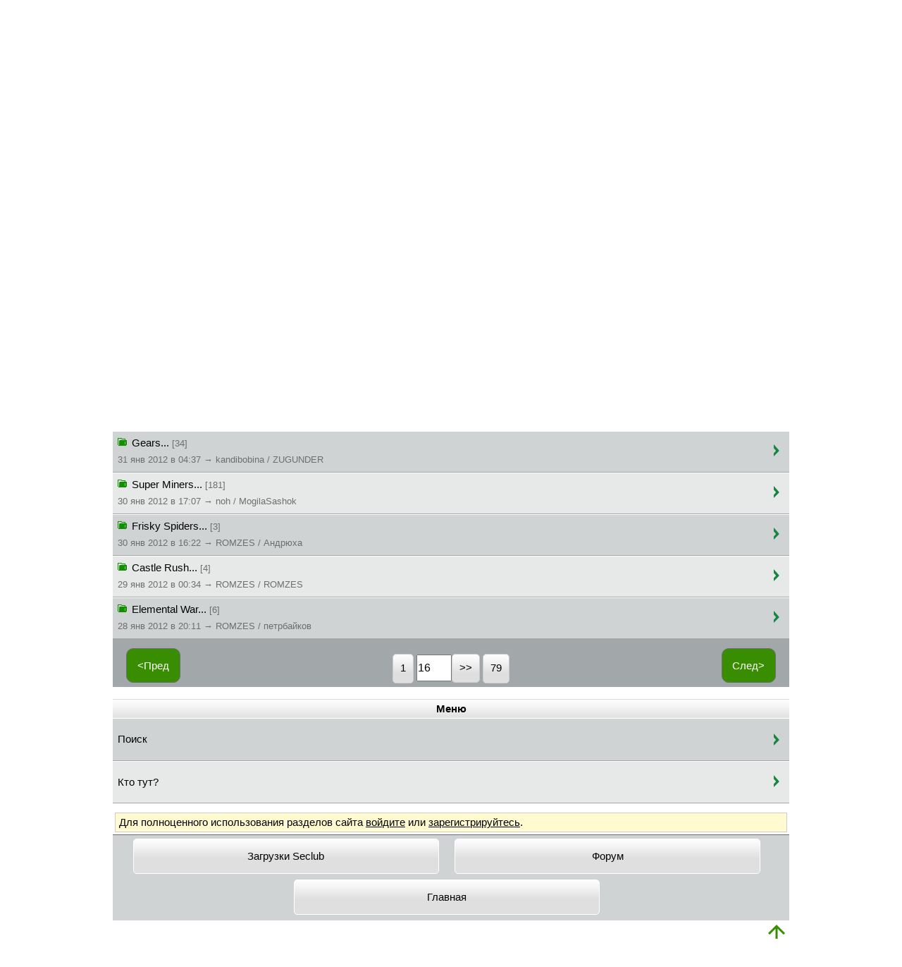

--- FILE ---
content_type: text/html;charset=utf-8
request_url: https://seclub.org/forum/topics/118/?p=16
body_size: 3525
content:
<?xml version="1.0" encoding="utf-8"?><!DOCTYPE html PUBLIC "-//W3C//DTD XHTML Basic 1.1//EN" "http://www.w3.org/TR/xhtml-basic/xhtml-basic11.dtd">
<html xmlns="http://www.w3.org/1999/xhtml" xml:lang="ru">
<head>
<!-- Yandex.Metrika counter -->
<script type="text/javascript">
(function (d, w, c) {
(w[c] = w[c] || []).push(function() {
try {
w.yaCounter22658837 = new Ya.Metrika({id:22658837,
webvisor:true,
clickmap:true,
trackLinks:true,
accurateTrackBounce:true});
} catch(e) { }
});
var n = d.getElementsByTagName("script")[0],
s = d.createElement("script"),
f = function () { n.parentNode.insertBefore(s, n); };
s.type = "text/javascript";
s.async = true;
s.src = (d.location.protocol == "https:" ? "https:" : "http:") + "//mc.yandex.ru/metrika/watch.js";
if (w.opera == "[object Opera]") {
d.addEventListener("DOMContentLoaded", f, false);
} else { f(); }
})(document, window, "yandex_metrika_callbacks");
</script>
<noscript><div><img src="//mc.yandex.ru/watch/22658837" style="position:absolute; left:-9999px;" alt="" /></div></noscript>
<!-- /Yandex.Metrika counter -->
<!-- Google Analytics -->
<script type="text/javascript">
(function(i,s,o,g,r,a,m){i['GoogleAnalyticsObject']=r;i[r]=i[r]||function(){
(i[r].q=i[r].q||[]).push(arguments)},i[r].l=1*new Date();a=s.createElement(o),
m=s.getElementsByTagName(o)[0];a.async=1;a.src=g;m.parentNode.insertBefore(a,m)
})(window,document,'script','//www.google-analytics.com/analytics.js','ga');
ga('create', 'UA-26238761-1', 'auto');
ga('send', 'pageview');
</script>
<!-- /Google Analytics -->
<!--LiveInternet counter-->
<script type="text/javascript">
<!--
new Image().src = "//counter.yadro.ru/hit?r"+
escape(document.referrer)+((typeof(screen)=="undefined")?"":
";s"+screen.width+"*"+screen.height+"*"+(screen.colorDepth?
screen.colorDepth:screen.pixelDepth))+";u"+escape(document.URL)+
";h"+escape(document.title.substring(0,80))+
";"+Math.random();
//-->
</script>
<!--/LiveInternet-->
<meta http-equiv="Content-Type" content="text/html;charset=utf-8" />
<meta name="viewport" content="width=device-width" />
<meta name="description" content="Клуб любителей Sony Mobile. Популярный форум, онлайн-игры, загрузки.">
<meta name="keywords" content="Sony, Sony Ericsson, смартфон, онлайн-игры, форум, загрузки, игры, приложения, онлайн игры, Сони">
<link rel="stylesheet" href="/css/touch.css" type="text/css" media="all" />
<link rel="canonical" href="https://seclub.org/forum/topics/118/?p=16/" />
<meta property="og:type" content="website" /> 
<meta property="og:url" content="https://seclub.org/forum/topics/118/?p=16/" /> 
<meta property="og:title" content="Игры Symbian | SeClub.org" />
<meta property="og:site_name" content="SeClub.org">
<meta property="og:description" content="Клуб любителей Sony Mobile. Популярный форум, онлайн-игры, загрузки." />
<meta property="og:image" content="/img/touch-icon/180.png" />
<!-- favicons -->
<link rel="shortcut icon" href="/favicon.ico" type="image/x-icon" />
<link rel="icon" href="/favicon.ico" type="image/x-icon" />
<link rel="icon" type="image/png" href="/img/touch-icon/32.png" sizes="32x32" />
<link rel="icon" type="image/png" href="/img/touch-icon/96.png" sizes="96x96" />
<link rel="icon" type="image/png" href="/img/touch-icon/16.png" sizes="16x16" />
<!-- //favicons -->
<!-- Apple icons -->
<link rel="apple-touch-icon" sizes="57x57" href="/img/touch-icon/57.png" />
<link rel="apple-touch-icon" sizes="60x60" href="/img/touch-icon/60.png" />
<link rel="apple-touch-icon" sizes="72x72" href="/img/touch-icon/72.png" />
<link rel="apple-touch-icon" sizes="76x76" href="/img/touch-icon/76.png" />
<link rel="apple-touch-icon" sizes="114x114" href="/img/touch-icon/114.png" />
<link rel="apple-touch-icon" sizes="120x120" href="/img/touch-icon/120.png" />
<link rel="apple-touch-icon" sizes="144x144" href="/img/touch-icon/144.png" />
<link rel="apple-touch-icon" sizes="152x152" href="/img/touch-icon/152.png" />
<link rel="apple-touch-icon" sizes="180x180" href="/img/touch-icon/180.png" />
<!-- //Apple icons -->
<link rel="publisher" href="https://plus.google.com/+seclub?rel=author" />
<!-- apple -->
<meta name="apple-mobile-web-app-capable" content="no" />
<meta name="apple-mobile-web-app-status-bar-style" content="default" />
<!-- //apple -->
<!-- ms -->
<meta name="msapplication-TileColor" content="#ddd" />
<meta name="msapplication-TileImage" content="/img/touch-icon/144.png" />
<meta name="theme-color" content="#ddd" />
<!-- //ms -->
<script type="text/javascript">
//<![CDATA[
function toggle_checkboxes(container) {
var nodes = document.getElementsByTagName('input');
var state = null;
for (var i = 0; i < nodes.length; i++) {
if (nodes[i].type == "checkbox") {
if (container && nodes[i].parentNode.id != container)
continue;
if (state === null)
state = !nodes[i].checked;
nodes[i].checked = state;
}
}
return false;
}
//]]>
</script>
<title>Игры Symbian | SEclub.org</title>
</head>
<body>
<div id="header">
<a id="logo" href="/"><img src="/img/touch/logo.png" alt="SEclub.org" /></a>
<!--<a id="logo" href="/"><img src="/img/touch/holidays/newyear.png" alt="SEclub.org" /></a>-->
<a id="menu" href="#foot"><img src="/img/touch/down.png" alt="Вниз"/></a>
<div class="clear">&#160;</div>
</div>
<div class="title">Игры Symbian</div>           <div class="button_block">
<a class="button" href="/forum/new/">Все новые</a>
</div>
<div class="block text">
<a class="link_w_background" href="/forum/search/?where=topics;cat_id=118">🔍 Поиск&#160;</a>
<span class="date">Всего тем: 947</span>
</div>
<div class="block list">
<div id="topic189955" class="item">
<div class="topic">
<a href="/forum/posts/189955/">
<img src="/img/forum_topic_opened.png" alt="*"/>
Brain Cube...      <span class="date"> [3] </span>
<br />
<span class="date">4 фев 2012 в 10:13 &#8594; Evgeniyste / ROMZES</span></a>
</div>
<div class="last_page">
<a href="/forum/posts/189955/?p=last"></a>
</div>
<div class="clear"></div>
</div>
<div id="topic180437" class="item">
<div class="topic">
<a href="/forum/posts/180437/">
<img src="/img/forum_topic_opened.png" alt="*"/>
Asphalt 6: Adrenaline HD Symbian&quot;3      <span class="date"> [52] </span>
<br />
<span class="date">4 фев 2012 в 07:49 &#8594; McDev / Kish3</span></a>
</div>
<div class="last_page">
<a href="/forum/posts/180437/?p=last"></a>
</div>
<div class="clear"></div>
</div>
<div id="topic149140" class="item">
<div class="topic">
<a href="/forum/posts/149140/">
<img src="/img/forum_topic_opened.png" alt="*"/>
Не совместимые ромы      <span class="date"> [15] </span>
<br />
<span class="date">4 фев 2012 в 06:35 &#8594; Япoнa мaть / DIMMMKA</span></a>
</div>
<div class="last_page">
<a href="/forum/posts/149140/?p=last"></a>
</div>
<div class="clear"></div>
</div>
<div id="topic180438" class="item">
<div class="topic">
<a href="/forum/posts/180438/">
<img src="/img/forum_topic_opened.png" alt="*"/>
iStunt 2...      <span class="date"> [8] </span>
<br />
<span class="date">2 фев 2012 в 19:40 &#8594; ROMZES / ROMZES</span></a>
</div>
<div class="last_page">
<a href="/forum/posts/180438/?p=last"></a>
</div>
<div class="clear"></div>
</div>
<div id="topic169169" class="item">
<div class="topic">
<a href="/forum/posts/169169/">
<img src="/img/forum_topic_opened.png" alt="*"/>
Tom Clancy&quot;s H.A.W.X. HD      <span class="date"> [13] </span>
<br />
<span class="date">2 фев 2012 в 18:38 &#8594; ZUGUNDER / tonusbelora</span></a>
</div>
<div class="last_page">
<a href="/forum/posts/169169/?p=last"></a>
</div>
<div class="clear"></div>
</div>
<div id="topic182150" class="item">
<div class="topic">
<a href="/forum/posts/182150/">
<img src="/img/forum_topic_opened.png" alt="*"/>
Pool Rebel...      <span class="date"> [8] </span>
<br />
<span class="date">2 фев 2012 в 04:51 &#8594; ROMZES / pubilnik</span></a>
</div>
<div class="last_page">
<a href="/forum/posts/182150/?p=last"></a>
</div>
<div class="clear"></div>
</div>
<div id="topic76422" class="item">
<div class="topic">
<a href="/forum/posts/76422/">
<img src="/img/forum_topic_opened.png" alt="*"/>
Brothers In Arms (N-GAGE 2)      <span class="date"> [496] </span>
<br />
<span class="date">31 янв 2012 в 17:55 &#8594; PhilJay / ЧЕБУРЕК</span></a>
</div>
<div class="last_page">
<a href="/forum/posts/76422/?p=last"></a>
</div>
<div class="clear"></div>
</div>
<div id="topic150843" class="item">
<div class="topic">
<a href="/forum/posts/150843/">
<img src="/img/forum_topic_opened.png" alt="*"/>
Gears...      <span class="date"> [34] </span>
<br />
<span class="date">31 янв 2012 в 04:37 &#8594; kandibobina / ZUGUNDER</span></a>
</div>
<div class="last_page">
<a href="/forum/posts/150843/?p=last"></a>
</div>
<div class="clear"></div>
</div>
<div id="topic114513" class="item">
<div class="topic">
<a href="/forum/posts/114513/">
<img src="/img/forum_topic_opened.png" alt="*"/>
Super Miners...      <span class="date"> [181] </span>
<br />
<span class="date">30 янв 2012 в 17:07 &#8594; noh / MogilaSashok</span></a>
</div>
<div class="last_page">
<a href="/forum/posts/114513/?p=last"></a>
</div>
<div class="clear"></div>
</div>
<div id="topic189749" class="item">
<div class="topic">
<a href="/forum/posts/189749/">
<img src="/img/forum_topic_opened.png" alt="*"/>
Frisky Spiders...      <span class="date"> [3] </span>
<br />
<span class="date">30 янв 2012 в 16:22 &#8594; ROMZES / Андрюха</span></a>
</div>
<div class="last_page">
<a href="/forum/posts/189749/?p=last"></a>
</div>
<div class="clear"></div>
</div>
<div id="topic189453" class="item">
<div class="topic">
<a href="/forum/posts/189453/">
<img src="/img/forum_topic_opened.png" alt="*"/>
Castle Rush...      <span class="date"> [4] </span>
<br />
<span class="date">29 янв 2012 в 00:34 &#8594; ROMZES / ROMZES</span></a>
</div>
<div class="last_page">
<a href="/forum/posts/189453/?p=last"></a>
</div>
<div class="clear"></div>
</div>
<div id="topic189454" class="item">
<div class="topic">
<a href="/forum/posts/189454/">
<img src="/img/forum_topic_opened.png" alt="*"/>
Elemental War...      <span class="date"> [6] </span>
<br />
<span class="date">28 янв 2012 в 20:11 &#8594; ROMZES / петрбайков</span></a>
</div>
<div class="last_page">
<a href="/forum/posts/189454/?p=last"></a>
</div>
<div class="clear"></div>
</div>
<form action="/forum/topics/118/?p=16" method="post"><div class="pagination"><a class="back" href="/forum/topics/118/?p=15">&lt;Пред</a><a class="next" href="/forum/topics/118/?p=17">След&gt;</a><br/><a class="button_grey" href="/forum/topics/118/?p=1">1</a> <input class="jump" type="text" name="p" value="16"/><input class="button_grey" type="submit" name="submit" value="&gt;&gt;"/> <a class="button_grey" href="/forum/topics/118/?p=79">79</a> </div></form>  </div>
<div class="block links">
<div class="subtitle">Меню</div>
<div class="item">
<a href="/forum/search/?where=topics;cat_id=118">Поиск</a>
</div>
<div class="item">
<a href="/forum/online/category/118/">Кто тут?</a>
</div>
</div>
<div class="validation">Для полноценного использования разделов сайта <a href="/user/login/" rel="nofollow">войдите</a> или <a href="/user/register/" rel="nofollow">зарегистрируйтесь</a>.</div>  <div id="foot"></div>
<div class="back_nav"><ul>
<li><a href="/forum/index/6/" class="button">Загрузки Seclub</a></li>
<li><a href="/forum/index/" class="button">Форум</a></li>
<li><a href="/" class="button">Главная</a></li>
</ul>
</div>
<div id="footer">
<a id="menu-bottom" href="#header"><img src="/img/touch/up.png" alt="Вверх"/></a>
<div class="clear">&#160;</div>
</div>
<div class="date" style="text-align:center;">
<span class="link_w_background">18+</span> © Seclub.org 2003-2026
</div>
</body>
</html>
